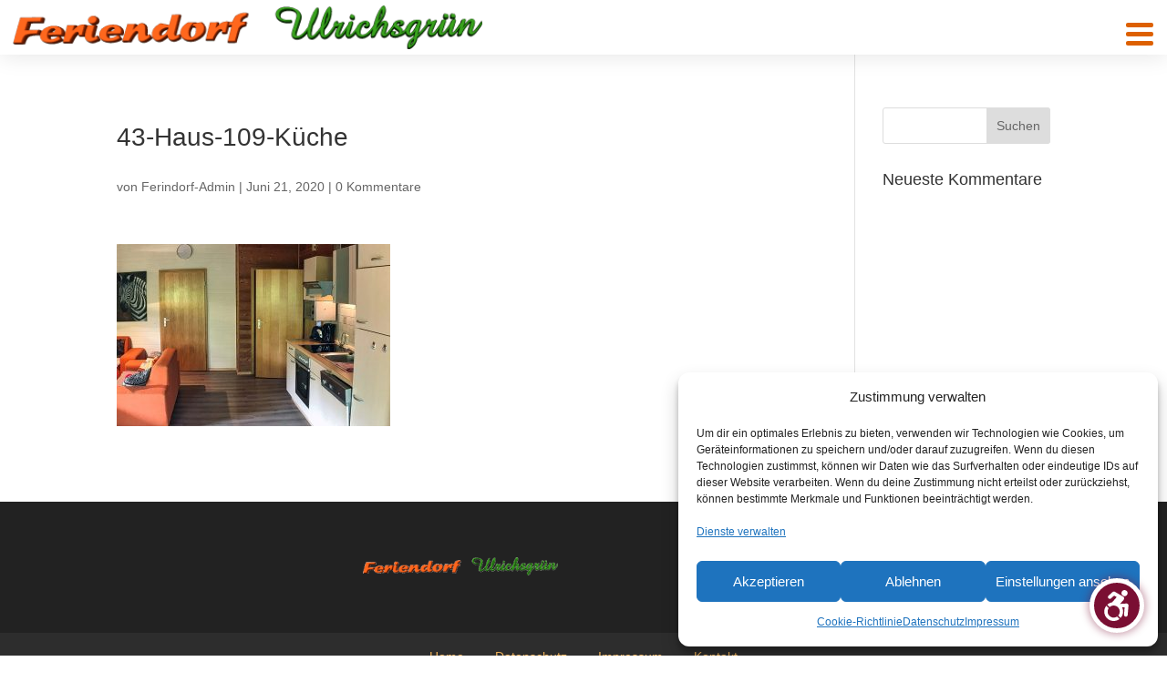

--- FILE ---
content_type: text/css
request_url: https://feriendorf-ulrichsgruen.de/wp-content/et-cache/2284/et-core-unified-cpt-deferred-2284.min.css?ver=1768378919
body_size: 2219
content:
.et_pb_row_0{background-color:rgba(224,166,40,0.23);border-radius:30px 30px 30px 30px;overflow:hidden;border-color:#dd620f;box-shadow:0px 2px 18px 0px rgba(0,0,0,0.3)}.et_pb_row_0.et_pb_row{padding-right:50px!important;padding-left:50px!important;margin-right:auto!important;margin-bottom:-2px!important;margin-left:auto!important;padding-right:50px;padding-left:50px}.et_pb_row_0,body #page-container .et-db #et-boc .et-l .et_pb_row_0.et_pb_row,body.et_pb_pagebuilder_layout.single #page-container #et-boc .et-l .et_pb_row_0.et_pb_row,body.et_pb_pagebuilder_layout.single.et_full_width_page #page-container .et_pb_row_0.et_pb_row{width:78%}.et_pb_contact_field_2.et_pb_contact_field .input,.et_pb_contact_field_2.et_pb_contact_field .input[type="checkbox"]+label,.et_pb_contact_field_2.et_pb_contact_field .input[type="radio"]+label,.et_pb_contact_field_2.et_pb_contact_field .input[type="checkbox"]:checked+label i:before,.et_pb_contact_field_2.et_pb_contact_field .input::placeholder,.et_pb_contact_form_0 .input,.et_pb_contact_form_0 .input[type="checkbox"]+label,.et_pb_contact_form_0 .input[type="radio"]+label,.et_pb_contact_form_0 .input[type="checkbox"]:checked+label i:before,.et_pb_contact_form_0 .input::placeholder{color:#000000}.et_pb_contact_form_0 .input::-ms-input-placeholder{color:#000000}.et_pb_contact_form_0 .input::-moz-placeholder{color:#000000}.et_pb_contact_form_0 .input::-webkit-input-placeholder{color:#000000}.et_pb_contact_field_2.et_pb_contact_field .input::-ms-input-placeholder{color:#000000}.et_pb_contact_field_2.et_pb_contact_field .input::-moz-placeholder{color:#000000}.et_pb_contact_field_2.et_pb_contact_field .input::-webkit-input-placeholder{color:#000000}.et_pb_contact_field_2 input,.et_pb_contact_field_2 select,.et_pb_contact_field_2 textarea,.et_pb_contact_field_2 .et_pb_contact_field_options_list label>i{box-shadow:0px 2px 18px 0px rgba(0,0,0,0.3)!important}.et_pb_contact_field_2 .input+label,.et_pb_contact_field_2 .input+label i:before{color:#000000!important}.et_pb_contact_field_2.et_pb_contact_field .input[type="radio"]:checked+label i:before,.et_pb_contact_form_0 .input[type="radio"]:checked+label i:before{background-color:#000000}.et_pb_contact_form_0.et_pb_contact_form_container h1,.et_pb_contact_form_0.et_pb_contact_form_container h2.et_pb_contact_main_title,.et_pb_contact_form_0.et_pb_contact_form_container h3.et_pb_contact_main_title,.et_pb_contact_form_0.et_pb_contact_form_container h4.et_pb_contact_main_title,.et_pb_contact_form_0.et_pb_contact_form_container h5.et_pb_contact_main_title,.et_pb_contact_form_0.et_pb_contact_form_container h6.et_pb_contact_main_title{color:#0d5b23!important}.et_pb_contact_form_0.et_pb_contact_form_container .et_pb_contact_right p{font-weight:700;font-size:38px;color:#e02b20!important;line-height:2.2em;text-shadow:0em 0.1em 0.1em rgba(0,0,0,0.4)}.et_pb_contact_form_0.et_pb_contact_form_container .input,.et_pb_contact_form_0.et_pb_contact_form_container .input::placeholder,.et_pb_contact_form_0.et_pb_contact_form_container .input[type=checkbox]+label,.et_pb_contact_form_0.et_pb_contact_form_container .input[type=radio]+label,.et_pb_contact_field_3 input,.et_pb_contact_field_3 textarea,.et_pb_contact_field_3 label,.et_pb_contact_field_3.et_pb_contact_field .et_pb_contact_field_options_title,.et_pb_contact_form_container .et_pb_contact_field_3.et_pb_contact_field .input,.et_pb_contact_form_container .et_pb_contact_field_3.et_pb_contact_field .input::placeholder,.et_pb_contact_form_container .et_pb_contact_field_3.et_pb_contact_field .input[type=checkbox]+label,.et_pb_contact_form_container .et_pb_contact_field_3.et_pb_contact_field .input[type=radio]+label{text-align:left}.et_pb_contact_form_0.et_pb_contact_form_container .input::-webkit-input-placeholder{text-align:left}.et_pb_contact_form_0.et_pb_contact_form_container .input:-ms-input-placeholder{text-align:left}.et_pb_contact_form_0.et_pb_contact_form_container .input::-moz-placeholder{text-align:left}.et_pb_contact_form_0.et_pb_contact_form_container .input,.et_pb_contact_form_0.et_pb_contact_form_container .input[type="checkbox"]+label i,.et_pb_contact_form_0.et_pb_contact_form_container .input[type="radio"]+label i{border-radius:0 0px 0px 0px;overflow:hidden}.et_pb_contact_form_0{width:100%}.et_pb_contact_form_0 .input,.et_pb_contact_form_0 .input[type="checkbox"]+label i,.et_pb_contact_form_0 .input[type="radio"]+label i{background-color:rgba(249,249,249,0.9)}.et_pb_contact_form_0 .input:focus,.et_pb_contact_form_0 .input[type="checkbox"]:active+label i,.et_pb_contact_form_0 .input[type="radio"]:active+label i{background-color:#ffffff}.et_pb_contact_form_0 p textarea:focus:-ms-input-placeholder{color:#0c71c3}.et_pb_contact_form_0 p textarea:focus::-webkit-input-placeholder{color:#0c71c3}.et_pb_contact_form_0 p .input:focus:-ms-input-placeholder{color:#0c71c3}.et_pb_contact_form_0 p .input:focus::-moz-placeholder{color:#0c71c3}.et_pb_contact_form_0 p .input:focus::-webkit-input-placeholder{color:#0c71c3}.et_pb_contact_form_0 .input:focus,.et_pb_contact_form_0 .input[type="checkbox"]:active+label,.et_pb_contact_form_0 .input[type="radio"]:active+label,.et_pb_contact_form_0 .input[type="checkbox"]:checked:active+label i:before{color:#0c71c3}.et_pb_contact_form_0 p textarea:focus::-moz-placeholder{color:#0c71c3}.et_pb_contact_form_0 .et_pb_contact_field input,.et_pb_contact_form_0 .et_pb_contact_field select,.et_pb_contact_form_0 .et_pb_contact_field textarea,.et_pb_contact_form_0 .et_pb_contact_field .et_pb_contact_field_options_list label>i,.et_pb_contact_form_0 input.et_pb_contact_captcha{box-shadow:0px 2px 18px 0px rgba(0,0,0,0.3)}.et_pb_contact_form_0.et_pb_contact_form_container input.et_pb_contact_captcha{font-family:Arial;color:rgb(8,69,240);padding:10px;width:80px;height:50px;font-size:24px;line-height:10px;border:2px solid #ca2313;font-weight:bold}.et_pb_contact_form_0 .input[type="radio"]:checked:active+label i:before{background-color:#0c71c3}.et_pb_image_0 .et_pb_image_wrap{border-radius:30px 30px 30px 30px;overflow:hidden;box-shadow:0px 2px 18px 0px rgba(0,0,0,0.68)}.et_pb_image_0{text-align:left;margin-left:0}.et_pb_video_0 .et_pb_video_overlay_hover:hover{background-color:rgba(0,0,0,.6)}div.et_pb_section.et_pb_section_0{background-image:linear-gradient(180deg,rgba(244,104,48,0.69) 0%,rgba(41,196,169,0.5) 100%)!important}.et_pb_section_0{height:auto;min-height:1000px;max-height:none}.et_pb_section_0.et_pb_section{margin-top:50px}.et_pb_row_2{filter:saturate(137%);backface-visibility:hidden;height:auto;min-height:auto;max-height:520px;filter:saturate(137%);backface-visibility:hidden}html:not(.et_fb_edit_enabled) #et-fb-app .et_pb_row_2:hover{filter:saturate(137%);filter:saturate(137%)}.et_pb_row_2.et_pb_row{padding-top:20px!important;padding-right:20px!important;padding-bottom:0px!important;padding-left:20px!important;margin-right:auto!important;margin-left:auto!important;padding-top:20px;padding-right:20px;padding-bottom:0px;padding-left:20px}.et_pb_row_2,body #page-container .et-db #et-boc .et-l .et_pb_row_2.et_pb_row,body.et_pb_pagebuilder_layout.single #page-container #et-boc .et-l .et_pb_row_2.et_pb_row,body.et_pb_pagebuilder_layout.single.et_full_width_page #page-container .et_pb_row_2.et_pb_row{width:74%}.et_pb_text_0 h2{color:#474747!important;line-height:1.5em;text-align:center}.dnxte_divider_1 .dnext-sid-text-divider-icon,.dnxte_divider_0 .dnext-sid-text-divider-icon{font-family:ETmodules!important;font-weight:400!important;color:#0077FF}.dnxte_divider_0 .dnext-sid-text-divider,.dnxte_divider_1 .dnext-sid-text-divider{border-top-color:#0077FF;border-top-width:1px;margin:10px}.et_pb_image_1{margin-left:50px!important;text-align:left;margin-left:0}.dnxte_text_mask_0 .dn-dtm-text-masking{font-weight:700;background-image:url(https://feriendorf-ulrichsgruen.de/wp-content/uploads/2020/06/43-Landschaft-Feriendorf6.jpg);background-size:cover;background-position:top left;background-repeat:no-repeat}.et_pb_code_0{height:auto;min-height:auto;max-height:none;box-shadow:0px 2px 18px 0px rgba(0,0,0,0.3)}.dnxte_divider_1 .dnext-sid-text-divider-img,.dnxte_divider_1 .dnext-sid-text-divider-icon{margin-top:30px!important}.et_pb_image_2{text-align:center}.et_pb_contact_field_0.et_pb_contact_field .et_pb_contact_field_options_title,.et_pb_contact_form_container .et_pb_contact_field_0.et_pb_contact_field .input,.et_pb_contact_form_container .et_pb_contact_field_0.et_pb_contact_field .input::placeholder,.et_pb_contact_form_container .et_pb_contact_field_0.et_pb_contact_field .input[type=checkbox]+label,.et_pb_contact_form_container .et_pb_contact_field_0.et_pb_contact_field .input[type=radio]+label,.et_pb_contact_field_2.et_pb_contact_field .et_pb_contact_field_options_title,.et_pb_contact_form_container .et_pb_contact_field_2.et_pb_contact_field .input,.et_pb_contact_form_container .et_pb_contact_field_2.et_pb_contact_field .input::placeholder,.et_pb_contact_form_container .et_pb_contact_field_2.et_pb_contact_field .input[type=checkbox]+label,.et_pb_contact_form_container .et_pb_contact_field_2.et_pb_contact_field .input[type=radio]+label,.et_pb_contact_field_1.et_pb_contact_field .et_pb_contact_field_options_title,.et_pb_contact_form_container .et_pb_contact_field_1.et_pb_contact_field .input,.et_pb_contact_form_container .et_pb_contact_field_1.et_pb_contact_field .input::placeholder,.et_pb_contact_form_container .et_pb_contact_field_1.et_pb_contact_field .input[type=checkbox]+label,.et_pb_contact_form_container .et_pb_contact_field_1.et_pb_contact_field .input[type=radio]+label{font-weight:600;font-size:16px}.et_pb_contact_form_container .et_pb_contact_field_1.et_pb_contact_field .input::-moz-placeholder{font-weight:600;font-size:16px}.et_pb_contact_form_container .et_pb_contact_field_2.et_pb_contact_field .input:-ms-input-placeholder{font-weight:600;font-size:16px}.et_pb_contact_form_container .et_pb_contact_field_2.et_pb_contact_field .input::-moz-placeholder{font-weight:600;font-size:16px}.et_pb_contact_form_container .et_pb_contact_field_2.et_pb_contact_field .input::-webkit-input-placeholder{font-weight:600;font-size:16px}.et_pb_contact_form_container .et_pb_contact_field_1.et_pb_contact_field .input:-ms-input-placeholder{font-weight:600;font-size:16px}.et_pb_contact_form_container .et_pb_contact_field_1.et_pb_contact_field .input::-webkit-input-placeholder{font-weight:600;font-size:16px}.et_pb_contact_form_container .et_pb_contact_field_0.et_pb_contact_field .input:-ms-input-placeholder{font-weight:600;font-size:16px}.et_pb_contact_form_container .et_pb_contact_field_0.et_pb_contact_field .input::-moz-placeholder{font-weight:600;font-size:16px}.et_pb_contact_form_container .et_pb_contact_field_0.et_pb_contact_field .input::-webkit-input-placeholder{font-weight:600;font-size:16px}.et_pb_contact_field_0,.et_pb_contact_field_3{background-color:rgba(0,0,0,0)}.et_pb_contact_form_container .et_pb_contact_field_3.et_pb_contact_field .input::-webkit-input-placeholder{text-align:left}.et_pb_contact_form_container .et_pb_contact_field_3.et_pb_contact_field .input:-ms-input-placeholder{text-align:left}.et_pb_contact_form_container .et_pb_contact_field_3.et_pb_contact_field .input::-moz-placeholder{text-align:left}p.et_pb_contact_field_3{padding-right:50px}@media only screen and (max-width:980px){.et_pb_contact_form_0.et_pb_contact_form_container h1,.et_pb_contact_form_0.et_pb_contact_form_container h2.et_pb_contact_main_title,.et_pb_contact_form_0.et_pb_contact_form_container h3.et_pb_contact_main_title,.et_pb_contact_form_0.et_pb_contact_form_container h4.et_pb_contact_main_title,.et_pb_contact_form_0.et_pb_contact_form_container h5.et_pb_contact_main_title,.et_pb_contact_form_0.et_pb_contact_form_container h6.et_pb_contact_main_title{font-size:18px}.et_pb_image_0 .et_pb_image_wrap img,.et_pb_image_1 .et_pb_image_wrap img,.et_pb_image_2 .et_pb_image_wrap img{width:auto}.et_pb_row_0.et_pb_row,.et_pb_row_1.et_pb_row{width:}.et_pb_section_0{height:2000px;min-height:auto;max-height:none}.et_pb_row_2{height:616px;min-height:329px;max-height:520px}.et_pb_row_2.et_pb_row{padding-top:20px!important;padding-right:20px!important;padding-bottom:20px!important;padding-left:20px!important;margin-right:auto!important;margin-left:auto!important;padding-top:20px!important;padding-right:20px!important;padding-bottom:20px!important;padding-left:20px!important;width:}.et_pb_text_0 h2{line-height:2em;text-align:center}.et_pb_code_0{height:auto;min-height:auto;max-height:none}.dnxte_divider_1 .dnext-sid-text-divider-img,.dnxte_divider_1 .dnext-sid-text-divider-icon{margin-top:30px!important}}@media only screen and (max-width:767px){.et_pb_contact_form_0.et_pb_contact_form_container h1,.et_pb_contact_form_0.et_pb_contact_form_container h2.et_pb_contact_main_title,.et_pb_contact_form_0.et_pb_contact_form_container h3.et_pb_contact_main_title,.et_pb_contact_form_0.et_pb_contact_form_container h4.et_pb_contact_main_title,.et_pb_contact_form_0.et_pb_contact_form_container h5.et_pb_contact_main_title,.et_pb_contact_form_0.et_pb_contact_form_container h6.et_pb_contact_main_title{font-size:16px}.et_pb_image_0 .et_pb_image_wrap img,.et_pb_image_1 .et_pb_image_wrap img,.et_pb_image_2 .et_pb_image_wrap img{width:auto}.et_pb_row_0.et_pb_row,.et_pb_row_1.et_pb_row{width:}.et_pb_section_0{height:1400px;min-height:1000px;max-height:none}.et_pb_row_2{height:616px;min-height:329px;max-height:520px}.et_pb_row_2.et_pb_row{padding-top:20px!important;padding-right:20px!important;padding-bottom:20px!important;padding-left:20px!important;margin-right:auto!important;margin-left:auto!important;padding-top:20px!important;padding-right:20px!important;padding-bottom:20px!important;padding-left:20px!important;width:}.et_pb_text_0 h2{font-size:18px;line-height:2em;text-align:center}.dnxte_text_mask_0 .dn-dtm-text-masking{font-size:29px}.et_pb_code_0{height:auto;min-height:auto;max-height:none}.dnxte_divider_1 .dnext-sid-text-divider-img,.dnxte_divider_1 .dnext-sid-text-divider-icon{margin-top:30px!important}}

--- FILE ---
content_type: text/css
request_url: https://feriendorf-ulrichsgruen.de/wp-content/plugins/divi-overlays/assets/css/style.css?ver=6.8.3
body_size: 2654
content:
.prevent_content_scroll {
	position:fixed !important;
	width:100%;
}

.prevent_mainpage_scroll {
	overflow-y:scroll !important;
}

/* Overlay style */
.overlay {	
	position: fixed;
	width: 100%;
	height: 100%;
	background: rgba(61,61,61,0.9);	
	left:0;
	top:0;
	overflow-x:scroll;
	z-index: 16777270;
}

.overlay.pcs_enabled {
	position: static;
	overflow-y:hidden;
	overflow-x:auto;
}

.overlay .et_pb_section {    
    background-color: transparent !important; 
}


.overlay {
-webkit-overflow-scrolling: touch;
}

.et_pb_signup_divioverlayid {
	visibility:hidden;
	display:none;
}

.overlay > .et_pb_section > div {
	width:100%;
}

.do-loadingimg {
	left : 50%;
	top : 50%;
	position : fixed;
	z-index : 101;
	width : 32px;
	height : 32px;
	margin-left : -16px;
	margin-top : -16px;
}

/* Overlay closing cross */
.overlay-container .overlay-close {
    width: auto;
    height: auto;
    display: block;
    position: fixed;
    right: 10px;
    top: 10px;
    overflow: hidden;
    border: none;
    outline: none;
    z-index: 99991;
    font-size: 100px;
    line-height:60px;
    min-height: 15px;
	min-width:15px;
    color: #fff;
    background-color: transparent;
    font-family: inherit;
    font-weight: 300;
}

.overlay-container .overlay-close:after {
	content: ' ';
	display:block;
	font-size:70px;
	height:25px;
	width:25px;
	z-index:99;
	position:relative;
	visibility:hidden;
}

.overlay-container .overlay-close span.custom_btn {
    position: absolute;
    top: 45%;
    left: 50%;
    transform: translateX(-50%) translateY(-50%);
}

.overlay-container .overlay-close:hover {
	opacity: .8;
}

.overlay-container .overlay-customclose-btn span {
	position:relative;
	top:-2px;
}

.dov-zIndex0 {
	z-index:0;
}

/* Effects overlay-hugeinc*/
.overlay-hugeinc {
	opacity: 0;
	visibility: hidden;
	-webkit-transition: opacity 0.5s, visibility 0s 0.5s;
	transition: opacity 0.5s, visibility 0s 0.5s;
	
}

.overlay-hugeinc.open {
	opacity: 1;
	visibility: visible;
	-webkit-transition: opacity 0.5s;
	transition: opacity 0.5s;
}

.overlay-hugeinc .et_pb_section {
	-webkit-perspective: 1200px;
	perspective: 1200px;
}

.overlay-hugeinc .et_pb_section {
	opacity: 0.4;
	-webkit-transform: translateY(-25%) rotateX(35deg);
	transform: translateY(-25%) rotateX(35deg);
	-webkit-transition: -webkit-transform 0.5s, opacity 0.5s;
	transition: transform 0.5s, opacity 0.5s;
}

.overlay-hugeinc.open .et_pb_section {
	opacity: 1;
	-webkit-transform: rotateX(0deg);
	transform: rotateX(0deg);
}

.overlay-hugeinc.divi-overlay-closing .et_pb_section {
	-webkit-transform: translateY(25%) rotateX(-35deg);
	transform: translateY(25%) rotateX(-35deg);
}

.overlay-nobg {
	background: transparent none repeat scroll 0 0;
}

/* Effects overlay-corner*/
.overlay-corner {
	opacity: 0;
	visibility: hidden;
	-webkit-transform: translateY(50px) translateX(50px);
	transform: translateY(50px) translateX(50px);
	-webkit-transition: opacity 0.5s, -webkit-transform 0.5s, visibility 0s 0.5s;
	transition: opacity 0.5s, transform 0.5s, visibility 0s 0.5s;
}

.overlay-corner.open {
	opacity: 1;
	visibility: visible;
	-webkit-transform: translateY(0%);
	transform: translateY(0%);
	-webkit-transition: opacity 0.5s, -webkit-transform 0.5s;
	transition: opacity 0.5s, transform 0.5s;
}

/* Effects overlay-slidedown*/
.overlay-slidedown {
	visibility: hidden;
	-webkit-transform: translateY(-100%);
	transform: translateY(-100%);
	-webkit-transition: -webkit-transform 0.4s ease-in-out, visibility 0s 0.4s;
	transition: transform 0.4s ease-in-out, visibility 0s 0.4s;
}

.overlay-slidedown.open {
	visibility: visible;
	-webkit-transform: translateY(0%);
	transform: translateY(0%);
	-webkit-transition: -webkit-transform 0.4s ease-in-out;
	transition: transform 0.4s ease-in-out;
}

/* Effects overlay-scale*/
.overlay-scale {
	visibility: hidden;
	opacity: 0;
	-webkit-transform: scale(0.9);
	transform: scale(0.9);
	-webkit-transition: -webkit-transform 0.2s, opacity 0.2s, visibility 0s 0.2s;
	transition: transform 0.2s, opacity 0.2s, visibility 0s 0.2s;
}

.overlay-scale.open {
	visibility: visible;
	opacity: 1;
	-webkit-transform: scale(1);
	transform: scale(1);	
	-webkit-transition: -webkit-transform 0.4s, opacity 0.4s;
	transition: transform 0.4s, opacity 0.4s;
	
}

/* Effects overlay-door */
.overlay-door {
	visibility: hidden;
	width: 0;
	left: 50%;
	-webkit-transform: translateX(-50%);
	transform: translateX(-50%);
	-webkit-transition: width 0.5s 0.3s, visibility 0s 0.8s;
	transition: width 0.5s 0.3s, visibility 0s 0.8s;
	top: 0;
}

.overlay-door.open {
	visibility: visible;
	width: 100%;
	-webkit-transition: width 0.5s;
	transition: width 0.5s;
}

/*.overlay-door .et_pb_section {
	position: absolute;
	left: 50%;
	-webkit-transform: translateY(-50%) translateX(-50%);
	transform: translateY(-50%) translateX(-50%);
}*/

.overlay-door .et_pb_section,
.overlay-door .overlay-close {
	opacity: 0;
	-webkit-transition: opacity 0.3s 0.5s;
	transition: opacity 0.3s 0.5s;
}

.overlay-door.open .et_pb_section,
.overlay-door.open .overlay-close {
	opacity: 1;
	-webkit-transition-delay: 0.5s;
	transition-delay: 0.5s;
}

.overlay-door.divi-overlay-closing .et_pb_section,
.overlay-door.divi-overlay-closing .overlay-close {
	-webkit-transition-delay: 0s;
	transition-delay: 0s;
}

/* Effects overlay-contentpush*/
.divioverlay-contentpush {
	overflow-x:hidden;
}

.overlay-contentpush {
	background: rgba(153,204,51,1) !important;
	visibility: hidden;
	-webkit-backface-visibility: hidden !important;
	backface-visibility: hidden !important;
	-webkit-transform: translateX(-100%) !important;
	transform: translateX(-100%) !important;
	-webkit-transition: -webkit-transform 0.5s, visibility 0s 0.5s !important;
	transition: transform 0.5s, visibility 0s 0.5s !important;
}

.overlay-contentpush.open {
	visibility: visible !important;
	-webkit-transform: translateX(0%) !important;
	transform: translateX(0%) !important;
	-webkit-transition: -webkit-transform 0.5s !important;
	transition: transform 0.5s !important;
}
.pagecontainer-push {
	top: 0px !important;
	overflow-x: hidden !important;
	-webkit-transition: -webkit-transform 0.5s !important;
	transition: transform 0.5s !important;
}

.pagecontainer-push.overlay-contentpush-open {
	-webkit-transform: translateX(50%) !important;
	transform: translateX(50%) !important;
}
.pagecontainer-push::after {
	content: '';
	opacity: 0;
	visibility: hidden;
	position: absolute;
	top: 0;
	left: 0;
	width: 100%;
	height: 100%;
	background: rgba(0,0,0,0.6);
	-webkit-transition: opacity 0.5s, visibility 0s 0.5s !important;
	transition: opacity 0.5s, visibility 0s 0.5s !important;
}

.pagecontainer-push.overlay-contentpush-open::after {
	visibility: visible;
	opacity: 1;
	-webkit-transition: opacity 0.5s !important;
	transition: opacity 0.5s !important;
}
/* Effects overlay-contentscale*/
.overlay-contentscale {
	visibility: hidden;
	-webkit-transform: translateY(100%) !important;
	transform: translateY(100%) !important;
	-webkit-transition: -webkit-transform 0.5s, visibility 0s 0.5s !important;
	transition: transform 0.5s, visibility 0s 0.5s !important;
}

.overlay-contentscale.open {
	visibility: visible;
	-webkit-transform: translateY(0%) !important;
	transform: translateY(0%) !important;
	-webkit-transition: -webkit-transform 0.5s !important;
	transition: transform 0.5s !important;
}
.pagecontainer-scale {
	background: #fff;
	-webkit-transition: -webkit-transform 0.5s !important;
	transition: transform 0.5s !important;
}

.pagecontainer-scale.overlay-contentscale-open {
	-webkit-transform: scale(0.8) !important;
	transform: scale(0.8) !important;
}
/* Effects overlay-cornershape*/
.overlay-cornershape {
	background: transparent;
}

.overlay-cornershape .entry-content {
	visibility: hidden;
	-webkit-transition: visibility 0s 0.5s !important;
	transition: visibility 0s 0.5s !important;
}

.overlay-cornershape.open .entry-content {
	visibility: visible;
	-webkit-transition: visibility 0s 0.5s !important;
	transition: visibility 0s 0.5s !important;
}

.overlay-cornershape svg {
	position: absolute;
	top: 0;
	left: 0;
}

.overlay-cornershape .overlay-path {
	fill: rgba(153,204,51,0.9);
}

.overlay-cornershape .et_pb_section,
.overlay-cornershape .overlay-close {
	opacity: 0;
	-webkit-transition: opacity 0.4s 0.4s !important;
	transition: opacity 0.4s 0.4s !important;
}

.overlay-cornershape.open .et_pb_section,
.overlay-cornershape.open .overlay-close {
	opacity: 1;
	-webkit-transition-delay: 0.4s !important;
	transition-delay: 0.4s !important;
}

.overlay-cornershape.divi-overlay-closing .et_pb_section,
.overlay-cornershape.divi-overlay-closing .overlay-close {
	-webkit-transition-delay: 0s !important;
	transition-delay: 0s !important;
}

/* Effects overlay-boxes*/
.overlay-boxes {
	background: transparent;
	visibility: hidden;
	-webkit-transition: visibility 0s 0.8s;
	transition: visibility 0s 0.8s;
}

.overlay-boxes.open {
	visibility: visible;
	-webkit-transition: none;
	transition: none;
}

.overlay-boxes svg {
	position: absolute;
	top: 0;
	left: 0;
}

.overlay-boxes svg path {
	fill: rgb(153,204,51);
	display: none;
}

.overlay-boxes .et_pb_section,
.overlay-boxes .overlay-close {
	opacity: 0;
	-webkit-transition: opacity 0.5s 0.8s;
	transition: opacity 0.5s 0.8s;
}

.overlay-boxes.open .et_pb_section,
.overlay-boxes.open .overlay-close {
	opacity: 1;
	-webkit-transition-delay: 0.8s;
	transition-delay: 0.8s;
}

.overlay-boxes.divi-overlay-closing .et_pb_section,
.overlay-boxes.divi-overlay-closing .overlay-close {
	-webkit-transition-delay: 0s;
	transition-delay: 0s;
}

/* Effects overlay-simplegenie */
.overlay-simplegenie {
	visibility: hidden;
	-webkit-transform: translateY(60%) scale(0);
	transform: translateY(60%) scale(0);
	-webkit-transition: -webkit-transform 0.4s, visibility 0s 0.4s;
	transition: transform 0.4s, visibility 0s 0.4s;
}

.overlay-simplegenie.open {
	visibility: visible;
	-webkit-transform: translateY(0%) scale(1);
	transform: translateY(0%) scale(1);
	-webkit-transition: -webkit-transform 0.4s;
	transition: transform 0.4s;
}

/* Effects overlay-genie*/
.overlay-genie {
	background: transparent;
	opacity: 0;
	-webkit-transition: opacity 0.3s 0.2s, visibility 0s 0.6s;
	transition: opacity 0.3s 0.2s, visibility 0s 0.6s;
}

.overlay-genie.open {
	opacity: 1;
	-webkit-transition: opacity 0.3s;
	transition: opacity 0.3s;
}

.overlay-genie svg {
	position: absolute;
	top: 0;
	left: 0;
}

.overlay-genie .overlay-path {
	fill: rgba(153,204,51,0.9);
}

.overlay-genie.open .entry-content {
	opacity: 0;
	/*-webkit-transform: scale(0.8) translateY(-48%);
	transform: scale(0.8) translateY(-48%);*/
	-webkit-transition: opacity 0.1s 0.1s, -webkit-transform 0.3s 0.3s;
	transition: opacity 0.1s 0.1s, transform 0.3s 0.3s;
}

.overlay-genie .overlay-close {
	opacity: 0;
	-webkit-transition: opacity 0.1s;
	transition: opacity 0.1s;
}

.overlay-genie.open .entry-content,
.overlay-genie.open .overlay-close {
	opacity: 1;
	-webkit-transition-delay: 0.2s;
	transition-delay: 0.2s;
}

.overlay-genie.open .et_pb_section {
	/*-webkit-transform: scale(1) translateY(-50%);
	transform: scale(1) translateY(-50%);*/
}

.overlay-genie.divi-overlay-closing .et_pb_section,
.overlay-genie.divi-overlay-closing .overlay-close {
	-webkit-transition-delay: 0s;
	transition-delay: 0s;
}
.overlay-genie .et_post_meta_wrapper .entry-title ,
.overlay-boxes .et_post_meta_wrapper .entry-title {
    opacity: 1;
}
.overlay-genie .entry-content,
.overlay-boxes .entry-content {
    opacity: 1;
}

#sidebar-overlay {
	position:absolute;
	top: -15px;
	z-index: -15;
}

#sidebar-overlay.pcs_enabled {
	top: 0;
	width:100%;
	min-height:100%;
}

.divi-overlay a, .divi-overlay {
	cursor: pointer;
}


@media only screen 
and (min-device-width : 375px) 
and (max-device-width : 1024px)  {
	
	.prevent_mainpage_scroll_mobile {
		position: fixed;
	}
}

.osx.et_mobile_device .overlay.pcs_enabled {
	overflow-y:scroll;
	position: absolute;
}

.osx.et_mobile_device .overlay .entry-content .et_pb_section .et_pb_row {
	top:10vh !important;
}


@media (max-height: 480px) {
	
	.overlay-container .overlay-close {
		
	}
}


@media screen and (max-height: 30.5em) {
	.overlay nav {
		height: 70%;
		font-size: 34px;
	}
	.overlay ul li {
		min-height: 34px;
	}
}

--- FILE ---
content_type: application/javascript; charset=utf-8
request_url: https://www.falk.de/js/app/routeplanner-widget.js
body_size: -139
content:
'use strict'

;(function (win) {
  var routePlannerWidget = {},
    translations = {
      en: {
        'no current location': 'The current position could not be determined',
      },
      de: {
        'no current location':
          'Die aktuelle Position konnte nicht ermittelt werden',
      },
    }

  routePlannerWidget.location = function (element) {
    var lang = element.getAttribute('data-lang'),
      input = element.parentNode.querySelector('input')

    navigator.geolocation.getCurrentPosition(
      function success(pos) {
        var value = pos.coords.latitude + ', ' + pos.coords.longitude
        input.value = value
      },
      function error() {
        alert(translations[lang]['no current location'])
      },
      {
        enableHighAccuracy: true,
        timeout: 5000,
        maximumAge: 0,
      },
    )
  }

  routePlannerWidget.changeType = function (element, num) {
    var form = element.parentNode.parentNode

    var nodes = element.parentNode.childNodes
    for (var i = 0; i < nodes.length; i++) {
      var node = nodes[i]
      if (node.className) {
        node.className = node.className
          .split(' ')
          .filter(function (name) {
            return name !== 'active'
          })
          .join(' ')
      }
    }
    element.className += ' active'

    form.querySelector('input[name="rm"]').value = num
  }

  win.routePlannerWidget = win.routePlannerWidget || routePlannerWidget
})(window)
